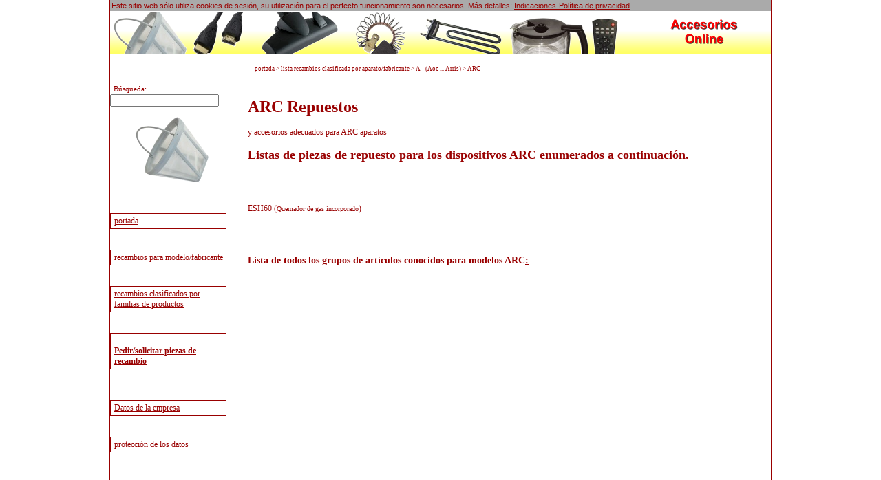

--- FILE ---
content_type: text/html; charset=utf-8
request_url: https://www.accesorios-online.es/recambio/ARC/recambio-ARC-1.htm
body_size: 4477
content:
<!DOCTYPE html> 
<html> 

<head>

<meta http-equiv="Content-Language" content="es">
<meta name="Language" content="es">
<meta http-equiv="Content-Type" content="text/html; charset=UTF-8">
<meta http-equiv="description" content="¡El gran catálogo de repuestos para electrodomésticos y productos electrónicos de consumo!">
<meta name="robots" content="index,follow">
<meta http-equiv="cache-control" content="public">
<meta http-equiv="expires" content="Mon, 22 Dec 2025 23:21:46 GMT">
<meta name="verify-v1" content="oxtKyQG32HVSU2Ok6mE7fjzKv+5pr6ydYXGxX6GrEtE=">
<meta name="google-site-verification" content="KyjiTMhOUHHT2yMqHys-4jxysb_yT8-xoEF-cFBnLEE" />
<meta name="msvalidate.01" content="7C2560A44ADA4F4E2F083F7C05E695AB" />
<meta name="msapplication-TileColor"   content="#FFFFFF"/>
<meta name="msapplication-TileImage"   content="1e6979cb-89e2-47b5-b829-66d021bdf8ad.png"/>
<META name="y_key" content="454554e108d14a67">
<title>ARC Repuestos</title>
<meta name="viewport" content="width=device-width, initial-scale=1"/>	
<style type="text/css">
canvas {
    -ms-touch-action: double-tap-zoom;
}


html, body {
	
	margin:0;
	padding:0; 
	height:100%;
	font-family:verdana;
	font-size:12px;
	color:#990000;
	/*background:#FFFF66;*/
	background:#fff;
	
	
}
canvas {
    -ms-touch-action: double-tap-zoom;
}


#tplpage { 
	height:100%;
	width:100%;
	margin:0;
	padding:0;
	/*background:url('/templates/images/es_bg.png') repeat-x #FFFF66;*/
	background:#FFF;
	
	
}
#tplcenter {
	width:960px;
	margin:0 auto;
	padding:0;
	
	min-height: 100%; /* Mindesthöhe für moderne Browser */
	height:auto !important; /* Important Regel für moderne Browser */
	height:100%; /* Mindesthöhe für den IE */
	overflow: hidden !important; /* FF Scroll-leiste */ 
	position:relative;
	/*background:url('/templates/images/es_bg.png') repeat-x #FFFF66;*/
	background:#FFF;
	border-left:1px solid #990000;
	border-right:1px solid #990000;
	
}
#tplmain {
	position:relative;
	padding-left:200px;
	padding-top:95px;
	padding-right:10px;
	min-height:510px;
	
	
}	
#tplheader {
	position:absolute;
	top:18px;
	width:960px;
	overflow:hidden;
	height:65px;
	border-bottom:1px solid #990000;
	background: url('/templates/images/header-es-bg.png') repeat-x #fff;
	background-position:bottom;
}

#tplpath {
	position:absolute;
	padding-left:210px;
	top:95px;
	
}

#tplnav {
	position:absolute;
	top:95px;
	width:180px;
	
}

.navbutton {
	padding-top:3px;
	padding-left:5px;
	padding-bottom:3px;
	border-top:1px solid #990000;
	border-bottom:1px solid #990000;
	border-right:1px solid #990000;
	border-left:1px solid #990000;
	width:90%;
}
.navbutton:hover {
	border-top:1px solid #990000;
	border-bottom:1px solid #990000;
	border-right:1px solid #990000;
	border-left:1px solid #990000;
	background:#990000;
	color:#fff;
	width:95%;
}
.navbutton:hover a {
	color:#fff; 
	font-weight:normal;
}
#menuebody{
	background:#fff;
	height:100%;
}

#tplfooter {
	position:relative;
	width:960px;
	margin:0 auto;
	background:#fff;
	
	border-left:1px solid #990000;
	border-right:1px solid #990000;
}
#tplfooter hr {
	border:0px;
	border-top:1px solid #990000;
	
}
.tablediv{
	border:1px solid red;
}
td {
		font-family:verdana;
		font-size:12px;
		color:#990000;
		border-top:1px solid #990000 ;
		border-left:1px solid #990000 ;
		border-bottom:0px;
		border-right:0px;
		
		

	}

table
{

		border-style:solid;
		border-color:#990000;
		*border-collapse: collapse; /* IE7 and lower */
		border-spacing: 0;
		border: solid #990000 1px;
}	

.indenshop
{
	color:green;
	font-weight:bold;


}
.unterschrift
{
		font-family:verdana;
		font-size:10px;
		color:#111111;
		padding:5px;
	}

.path
{
		font-family:verdana;
		font-size:9px;
		color:#990000;
}



	a:link{color:#990000;}
	 a:visited{color:#990000;}
	 a:hover{color:#000000; font-weight:bold;}
	.externallink:hover  {font-weight:normal; text-decoration:none;} 
 	a:active{color:#990000;}



hr {
	color:#DDDDDD;
	}
h2 {
	color:#990000;
}

 .bg1 
{
	background-image: url(/templates/images/shop_hintergrund.gif);
	background: repeat-x;
	
}
.pic_link{
	border:none;
}

#showMenu{
	display:none;
}



#ImpressumMobileShow{
	display:none;
}
#CookiePolicy{
background:#aaa;
font-family:Arial;
display:none;
font-size:11px;
padding:2px;
z-index:1000;
position:relative;
}

#seitenAnzahlLinks a
{
	display:inline-block;
}



@media only screen and (max-width: 650px) AND (min-width:185px){

	html, body {
		
		margin:0;
		padding:0; 
		height:99%;
		font-family:Arial;
		font-size:1em;
		color:#9e4f54;
		background:#999999;
		
		
	}
	canvas {
		-ms-touch-action: double-tap-zoom;
	}
	
	
	#tplpage { 
		height:100%;
		width:100%;
		margin:0;
		padding:0;
		background:url('/templates/images/nl_bg.png') repeat-x #9e4f54;
		
		
	}
	#tplcenter {
		width:100%;
		padding:0;
		
		min-height: 100%; /* Mindesthöhe für moderne Browser */
		height:auto !important; /* Important Regel für moderne Browser */
		/*height:100%;  Mindesthöhe für den IE */ 
		overflow: hidden !important; /* FF Scroll-leiste */ 
		position:relative;
		background:url('/templates/images/nl_bg.png') repeat-x #DFECF4;
		background:#fff;
		border-left:1px solid #9e4f54;
		border-right:1px solid #9e4f54;
		
	}
	#tplmain {
		position:relative;
		min-height:700px;
		height:auto !important;
		height:700px;
		width: auto !important;
		padding-left:0px;
		padding-top:75px; 
	}	
	#tplheader {
		display:none;
		position:absolute;
		top:0px;
		width:960px;
		overflow:hidden;
		height:65px;
		border-bottom:1px solid #9e4f54;
		background: url('/templates/images/header-nl-bg.png') repeat-x #fff;
		background-position:bottom;
	}
	
	#tplpath {
		position:absolute;
		padding-left:0px;
		top:240px;
		display:none;
		
	}
	
	#tplnav {
		position:absolute;
		top:10px;
		width:100%;
		
	}
	
	#tplnav iframe{
		height:10px;
		width:100%; 
		display:none;
	}
	
	#menupic{
		display:none;
	}
	
	.navbutton {
		border-top:1px solid #9e4f54;
		border-bottom:1px solid #9e4f54;
		border-right:1px solid #9e4f54;;
		border-left:1px solid #9e4f54;
		display:block;
		padding: 5px;
		width:auto;
		font-size:1em;
		border-bottom-left-radius:8px;
		border-top-left-radius:8px;
		border-bottom-right-radius:8px;
		border-top-right-radius:8px;
		margin:2px;
	}
	.navbutton:hover
	{
	cursor: pointer;
	width: auto;
	}
	
	#menuebody{
		background:#fff;
		height:100%;
	}
	
	#menuebody br{
		display:none;
	}
	
	.indenshop p{
		display:inline;
	}
	
	#tplfooter {
		position:relative;
		margin:0 auto !important;
		background:#fff;
		width:auto;
		border-left:1px solid #9e4f54;
		border-right:1px solid #9e4f54;
	}
	#tplfooter hr {
		border:0px;
		border-top:1px solid #9e4f54;
		
	}
	.tablediv{
		border:1px solid red;
	}
	td {
			font-family:Arial;
			font-size:12px;
			color:#9e4f54;
			border-top:1px solid #9e4f54 ;
			border-left:1px solid #9e4f54 ;
			border-bottom:0px;
			border-right:0px;
		}
	
	table
	{
			border-style:solid;
			border-color:#9e4f54;	
			border-spacing: 0;
			border: solid #9e4f54 1px;
	}	
	
	.indenshop
	{
		color:green;
		font-weight:bold;
	
	
	}
	.unterschrift
	{
			font-family:Arial;
			font-size:10px;
			color:#9e4f54;
			padding:5px;
		}
	
	.path
	{
			font-family:Arial;
			font-size:9px;
			color:#af6b6f;
	}
	
	
	
		a:link{color:#9e4f54;}
		 a:visited{color:#9e4f54;}
		 a:hover{color:#09117B; font-weight:bold;}
		.externallink:hover  {font-weight:normal; text-decoration:none;} 
		 a:active{color:#9e4f54;}
	
	
	
	hr {
		color:#9e4f54;
		}
	h2 {
		color:#9e4f54;
		font-size:1.1em;
	}
	h3 {
		color:#9e4f54;
		font-style:bold;
	}
	
	.bg1 
	{
		background-image: url(/templates/images/shop_hintergrund.gif);
		background: repeat-x;
		
	}
	.pic_link{
		border:none;
		width: 110px;
	}
	
	.tdBez{
		max-width:140px;
		min-width:100px;
		white-space:pre-wrap;
	}
	
	#tplmain td{
		font-size:1em;
	}
	table.original_artikel td{
		width: 30%;
		word-break: break-all;
		word-wrap: break-word;
	}
	#tplmain .path{
		display:none;
	}
	
	.artBez{
		font-size:0.9em;
	}
	.manuBez{
		font-size:0.88em;
	}
	#extShop{
		font-size: 0.9em;
		display:block;
	}
	#CookiePolicy {
		font-size:1em;
		padding:0;
		margin:0;
	}
	
	#resultarea{
		min-width:240px;
		width:90%;
		font-size:0.8em;
	}
	.startseite_grafik{
		display:none;
	}
	#untergruppenTable{
		width:90%;
	}
	#untergruppenTable td{
		max-width:90%;
		font-size: 0.8em;
		display:block;
	}
	
	#showMenu{
		display:inline-block;	
		margin-right: 20px;
		position: relative;
		float: right;
		top: -4px;
	}
	
	#ImpressumMobileShow{
		display:inline-block;
		margin:5px;
	}
	
	#keyword{
		width:120px;
	}
	
	.startseiteLink{
		font-size:1.2em;
		margin:5px;
		display:inline-block;
	}
	 .startseiteFlagge {
		 font-size:1.2em;
		margin:5px;
		display:inline-block;
	}
	.herstellerListe, .herstellerSeite, .gruppenSeite{
		font-size: 1.2em;
		margin:5px;
		display:inline-block;
	}
	#searchAjaxFieldKpl{
		display:inline-block;
	}
	#blubb88{
		padding:0;
		margin:0;
		
	}

	.searchbar
	{
	position:relative; 
	top: 20px;
	z-index: 305;
	}
	
	.nicetable a{
		display:inline-block;
		margin:4px;
		font-size:1.4em;
		padding:0;
	}
	
	.linkArtGrp{
		display:block;
		margin-top:8px;
	}
	
	#seitenAnzahlLinks{
		font-size:1.3em;	
	}
	
	#seitenAnzahlLinks a{
		margin-left: 6px;
		margin-top:6px;
	}
	
	#seitenAnzahlLinks br{
		display:none;
	}
	
	#leftImpressum, #rightImpressum {
		display:inline-block;
		width:90%;
		font-size: 1em;
		
	}
	
	.buchstabensalat{
		width:90%;
	}
	.buchstabensalat td{
		display:inline-block;
		border:0;
	}
	.buchstabensalat br{
		display:none;
	}
	.buchstabensalat a{
		display:block;
	}
	#resultareaNL{
		left:0px;
		width:85%;
		border: 1px solid #9e4f54;
		border-radius:8px;
	}
	
	#resultareaNL td.path{
		display:inline-block;
		margin:2px;
		border:0;
		
	}
	
	.breadcrumb{
		display:inline;
	}
	
	#resultarea a{
		display:inline-block;
		line-height:2.5em;
	}
	
	a:hover{
		font-weight:normal;
		
	}
	input[type='text'],
	input[type='number'],
	textarea {
	  font-size: 16px !important;
	}
	}
	</style>

</head>
<body>
<div id="tplpage">
	<div id="tplcenter">&nbsp;
	    <div  id='resultarea'  style='background:#fff;position:absolute;'></div>
				<div id="tplmain">
				<h1>ARC Repuestos </h1> y accesorios adecuados para ARC aparatos
				<BR> 
				<h2>Listas de piezas de repuesto para los dispositivos ARC enumerados a continuación.</h2><br> 


				<br><br>
<a class='herstellerSeite' href="ESH60/2229400.htm">ESH60  (<span style='font-size:82%'>Quemador de gas incorporado</span>)</a><br>
 <br><br><br><h3>Lista de todos los grupos de artículos conocidos para modelos ARC<a class='link_no_decoration' href="../../eshop/info.php">:</a></h3><br></div>
		<div id="tplpath"><div class="path" itemscope="" itemtype="https://schema.org/BreadcrumbList"><span itemprop="itemListElement" itemscope="" itemtype="https://schema.org/ListItem" class="breadcrumb"><a href="https://www.accesorios-online.es/" itemprop="item"><span itemprop="name">portada</span></a><meta itemprop="position" content="1"></span> &gt; <span itemprop="itemListElement" itemscope="" itemtype="https://schema.org/ListItem" class="breadcrumb"><a href="https://www.accesorios-online.es/modelo.htm" itemprop="item"><span itemprop="name">lista recambios clasificada por aparato/fabricante</span></a><meta itemprop="position" content="2"></span> &gt; <span itemprop="itemListElement" itemscope="" itemtype="https://schema.org/ListItem" class="breadcrumb"><a href="../../fabricantes-A-3.htm" itemprop="item"><span itemprop="name">A - (Aoc ... Arris)</span></a><meta itemprop="position" content="3"></span> &gt; <span itemprop="itemListElement" itemscope="" itemtype="https://schema.org/ListItem" class="breadcrumb"><span itemprop="name">ARC</span><meta itemprop="position" content="4"></span></div></div>
		<div id="tplnav">
			
<br>
	<script src='/new/search_field.js' type="text/javascript"></script>
	<p align='left'>
	<form name='myform22' class='searchbar' onsubmit='return false;' >
	   <span style='font-size:90%; margin-left: 5px;'>Búsqueda: <input autocomplete='off' type='text' id= 'keyword' name='keyword' 
	  style='font-size:102%; width:150px' 
	 onkeyup='getData(document.myform22.keyword.value);' ></span>
	 <div id='showMenu' class='navbutton'>Menú</div>
   <div onselectstart='return false' id='resultarea'  style='font-size:8pt;background-color:#F3F3F3;position:absolute;' >
   </div>    
   </form>		<iframe height="700" frameborder=0 scrolling=no width="100%" title='Navigationsmenü' src="/new/menue.php?wasn=artsuche&amp;V360020=ARC"></iframe>
		</div>
		
		<div id="tplheader" style="height: 60px;">
		  	<div id='suggestSearch' style="padding-left:5px;padding-bottom:10px;">				<div id="pic1" style="position:absolute;top:-60px;"><img src="/templates/images/pic1.png"></div>
				<div id="pic2" style="position:absolute;top:-150px;left:120px;"><img src="/templates/images/pic2.png"></div>
				<div id="pic3" style="position:absolute;top:-150px;left:220px;"><img src="/templates/images/pic3.png"></div>
				<div id="pic4" style="position:absolute;top:-150px;left:350px;"><img src="/templates/images/pic4.png"></div>
				<div id="pic5" style="position:absolute;top:-60px;left:450px;"><img src="/templates/images/pic5.png"></div>
				<div id="pic6" style="position:absolute;top:-90px;left:580px;"><img src="/templates/images/pic8.png"></div>
				<div id="pic7" style="position:absolute;top:-130px;left:700px;"><img src="/templates/images/pic9.png"></div>
				
<span style="position:absolute;top: 8px;right:15px;"><img src="/templates/images/etkatalog-es.png" alt=""></span>

    		
    		</div>
          
        </div>
	
	</div>
	<div id="tplfooter">
	<div id='ImpressumMobileShow' class='navbutton'><a href='//www.accesorios-online.es/impressum.htm'>Datos de la empresa</a></div>
	<br><br><hr>
		<iframe frameborder=0 scrolling=no width="100%" title='Navigation-bottom' src="/new/footer.php"></iframe>
		<br>
	</div>
</div>
    <script type="text/javascript" src="/new/jquery-3.5.1.min.js"></script>
<!--<script src="http://code.jquery.com/jquery-migrate-1.1.1.min.js"></script>-->
<script type="text/javascript" src="/new/jquery.corner.min.js"></script>
<script type="text/javascript" src="/new/javascript.php"></script>
</body>
</html>
	
	<script type="text/javascript">
	$(document).ready(function(){
		
		if($("#tplcenter").length)
		{
			var loca="#tplcenter";
		}else{
			var loca="body";
		}
		if($("#CookiePolicy").length){
			$("#CookiePolicy").remove();
		}
		$(loca).prepend("<div id=\"CookiePolicy\">Este sitio web sólo utiliza cookies de sesión, su utilización para el perfecto funcionamiento son necesarios. Más detalles: <a href=\"https://www.accesorios-online.es/datenschutz.htm\">Indicaciones-Política de privacidad</a></div>");
				$("#CookiePolicy").slideDown(900);
				
	});
	</script>
	<noscript><style>#tplnav{top:10px;}</style></noscript>	


--- FILE ---
content_type: text/html; charset=UTF-8
request_url: https://www.accesorios-online.es/new/javascript.php
body_size: 683
content:
$(document).ready(function(){
	$("#showMenu").click(function(){
		$("#tplnav > iframe").css({"display":"inline","height":"24em"});
		$("#tplmain").css({"padding-top":"570"});
	});

	$("#showMeAllAppliances").click(function(){
		$(".appliancesAll").css("display","table-row");
		$(this).css("display","none");
	});
	
	$("body").on("click","#cookie_close",function(){
	   $("#CookiePolicy").animate({right:"-250px"},1000);
	   $.ajax("/eshop/close_cookie.php");
	});

	

	$("table").css({'border-collapse': 'collapse'});
	$("table").attr('cellpadding', '5');

	$("#pic1").animate({
		
		top: -5}, 1000);	
	$("#pic2").delay(200).animate({
		
		top: -35}, 1000);	
	$("#pic3").delay(400).animate({
		
		top: -35}, 1000);	
	$("#pic4").delay(600).animate({
		
		top: 0}, 1000);	
	$("#pic5").delay(800).animate({
		
		top: 8}, 1000);	
	$("#pic6").delay(1000).animate({
		
		top: 8}, 1000);	
	$("#pic7").delay(1200).animate({
		
		top: 8}, 1000);	
	
	$("#keyword").attr('autocomplete', 'off');	
	
	
	
});


var suggestdelay = (function(){
					  var timer = 0;
				  	return function(callback, ms){
				    	clearTimeout (timer);
				    	timer = setTimeout(callback, ms);
				  	};
				})();


// process data from server, updates second select menu
// data from server comes with this format: value=data&value=data...
function updateMenu( strData)
{			
    if( strData )
    {
		//document.getElementById("resultarea").innerHTML=strData;
		$("#resultarea").html(strData);
		$(".resultareaborder").corner("8px");
	}
}

--- FILE ---
content_type: text/html; charset=UTF-8
request_url: https://www.accesorios-online.es/new/menue.php?wasn=artsuche&V360020=ARC
body_size: 3594
content:
<!DOCTYPE HTML PUBLIC "-//W3C//DTD HTML 4.01 Transitional//EN" "http://www.w3.org/TR/html4/loose.dtd"> 
<html>
<head>
<meta http-equiv="Content-Language" content="">
<meta http-equiv="Content-Type" content="text/html; charset=utf-8">
<meta http-equiv="cache-control" content="public">
<meta http-equiv="expires" content="Thu, 18 Dec 2025 23:21:46 GMT">
<meta name="robots" content="noindex,nofollow">
<title>Ersatzteile Katalog Menu</title>
<meta name="viewport" content="width=device-width,initial-scale=1" /><style type="text/css">
	

html, body {
	
	margin:0;
	padding:0; 
	height:100%;
	font-family:verdana;
	font-size:12px;
	color:#990000;
	/*background:#FFFF66;*/
	background:#fff;
	
	
}
canvas {
    -ms-touch-action: double-tap-zoom;
}


#tplpage { 
	height:100%;
	width:100%;
	margin:0;
	padding:0;
	/*background:url('/templates/images/es_bg.png') repeat-x #FFFF66;*/
	background:#FFF;
	
	
}
#tplcenter {
	width:960px;
	margin:0 auto;
	padding:0;
	
	min-height: 100%; /* Mindesthöhe für moderne Browser */
	height:auto !important; /* Important Regel für moderne Browser */
	height:100%; /* Mindesthöhe für den IE */
	overflow: hidden !important; /* FF Scroll-leiste */ 
	position:relative;
	/*background:url('/templates/images/es_bg.png') repeat-x #FFFF66;*/
	background:#FFF;
	border-left:1px solid #990000;
	border-right:1px solid #990000;
	
}
#tplmain {
	position:relative;
	padding-left:200px;
	padding-top:95px;
	padding-right:10px;
	min-height:510px;
	
	
}	
#tplheader {
	position:absolute;
	top:18px;
	width:960px;
	overflow:hidden;
	height:65px;
	border-bottom:1px solid #990000;
	background: url('/templates/images/header-es-bg.png') repeat-x #fff;
	background-position:bottom;
}

#tplpath {
	position:absolute;
	padding-left:210px;
	top:95px;
	
}

#tplnav {
	position:absolute;
	top:95px;
	width:180px;
	
}

.navbutton {
	padding-top:3px;
	padding-left:5px;
	padding-bottom:3px;
	border-top:1px solid #990000;
	border-bottom:1px solid #990000;
	border-right:1px solid #990000;
	border-left:1px solid #990000;
	width:90%;
}
.navbutton:hover {
	border-top:1px solid #990000;
	border-bottom:1px solid #990000;
	border-right:1px solid #990000;
	border-left:1px solid #990000;
	background:#990000;
	color:#fff;
	width:95%;
}
.navbutton:hover a {
	color:#fff; 
	font-weight:normal;
}
#menuebody{
	background:#fff;
	height:100%;
}

#tplfooter {
	position:relative;
	width:960px;
	margin:0 auto;
	background:#fff;
	
	border-left:1px solid #990000;
	border-right:1px solid #990000;
}
#tplfooter hr {
	border:0px;
	border-top:1px solid #990000;
	
}
.tablediv{
	border:1px solid red;
}
td {
		font-family:verdana;
		font-size:12px;
		color:#990000;
		border-top:1px solid #990000 ;
		border-left:1px solid #990000 ;
		border-bottom:0px;
		border-right:0px;
		
		

	}

table
{

		border-style:solid;
		border-color:#990000;
		*border-collapse: collapse; /* IE7 and lower */
		border-spacing: 0;
		border: solid #990000 1px;
}	

.indenshop
{
	color:green;
	font-weight:bold;


}
.unterschrift
{
		font-family:verdana;
		font-size:10px;
		color:#111111;
		padding:5px;
	}

.path
{
		font-family:verdana;
		font-size:9px;
		color:#990000;
}



	a:link{color:#990000;}
	 a:visited{color:#990000;}
	 a:hover{color:#000000; font-weight:bold;}
	.externallink:hover  {font-weight:normal; text-decoration:none;} 
 	a:active{color:#990000;}



hr {
	color:#DDDDDD;
	}
h2 {
	color:#990000;
}

 .bg1 
{
	background-image: url(/templates/images/shop_hintergrund.gif);
	background: repeat-x;
	
}
.pic_link{
	border:none;
}

#showMenu{
	display:none;
}



#ImpressumMobileShow{
	display:none;
}
#CookiePolicy{
background:#aaa;
font-family:Arial;
display:none;
font-size:11px;
padding:2px;
z-index:1000;
position:relative;
}

#seitenAnzahlLinks a
{
	display:inline-block;
}



@media only screen and (max-width: 650px) AND (min-width:185px){

	html, body {
		
		margin:0;
		padding:0; 
		height:99%;
		font-family:Arial;
		font-size:1em;
		color:#9e4f54;
		background:#999999;
		
		
	}
	canvas {
		-ms-touch-action: double-tap-zoom;
	}
	
	
	#tplpage { 
		height:100%;
		width:100%;
		margin:0;
		padding:0;
		background:url('/templates/images/nl_bg.png') repeat-x #9e4f54;
		
		
	}
	#tplcenter {
		width:100%;
		padding:0;
		
		min-height: 100%; /* Mindesthöhe für moderne Browser */
		height:auto !important; /* Important Regel für moderne Browser */
		/*height:100%;  Mindesthöhe für den IE */ 
		overflow: hidden !important; /* FF Scroll-leiste */ 
		position:relative;
		background:url('/templates/images/nl_bg.png') repeat-x #DFECF4;
		background:#fff;
		border-left:1px solid #9e4f54;
		border-right:1px solid #9e4f54;
		
	}
	#tplmain {
		position:relative;
		min-height:700px;
		height:auto !important;
		height:700px;
		width: auto !important;
		padding-left:0px;
		padding-top:75px; 
	}	
	#tplheader {
		display:none;
		position:absolute;
		top:0px;
		width:960px;
		overflow:hidden;
		height:65px;
		border-bottom:1px solid #9e4f54;
		background: url('/templates/images/header-nl-bg.png') repeat-x #fff;
		background-position:bottom;
	}
	
	#tplpath {
		position:absolute;
		padding-left:0px;
		top:240px;
		display:none;
		
	}
	
	#tplnav {
		position:absolute;
		top:10px;
		width:100%;
		
	}
	
	#tplnav iframe{
		height:10px;
		width:100%; 
		display:none;
	}
	
	#menupic{
		display:none;
	}
	
	.navbutton {
		border-top:1px solid #9e4f54;
		border-bottom:1px solid #9e4f54;
		border-right:1px solid #9e4f54;;
		border-left:1px solid #9e4f54;
		display:block;
		padding: 5px;
		width:auto;
		font-size:1em;
		border-bottom-left-radius:8px;
		border-top-left-radius:8px;
		border-bottom-right-radius:8px;
		border-top-right-radius:8px;
		margin:2px;
	}
	.navbutton:hover
	{
	cursor: pointer;
	width: auto;
	}
	
	#menuebody{
		background:#fff;
		height:100%;
	}
	
	#menuebody br{
		display:none;
	}
	
	.indenshop p{
		display:inline;
	}
	
	#tplfooter {
		position:relative;
		margin:0 auto !important;
		background:#fff;
		width:auto;
		border-left:1px solid #9e4f54;
		border-right:1px solid #9e4f54;
	}
	#tplfooter hr {
		border:0px;
		border-top:1px solid #9e4f54;
		
	}
	.tablediv{
		border:1px solid red;
	}
	td {
			font-family:Arial;
			font-size:12px;
			color:#9e4f54;
			border-top:1px solid #9e4f54 ;
			border-left:1px solid #9e4f54 ;
			border-bottom:0px;
			border-right:0px;
		}
	
	table
	{
			border-style:solid;
			border-color:#9e4f54;	
			border-spacing: 0;
			border: solid #9e4f54 1px;
	}	
	
	.indenshop
	{
		color:green;
		font-weight:bold;
	
	
	}
	.unterschrift
	{
			font-family:Arial;
			font-size:10px;
			color:#9e4f54;
			padding:5px;
		}
	
	.path
	{
			font-family:Arial;
			font-size:9px;
			color:#af6b6f;
	}
	
	
	
		a:link{color:#9e4f54;}
		 a:visited{color:#9e4f54;}
		 a:hover{color:#09117B; font-weight:bold;}
		.externallink:hover  {font-weight:normal; text-decoration:none;} 
		 a:active{color:#9e4f54;}
	
	
	
	hr {
		color:#9e4f54;
		}
	h2 {
		color:#9e4f54;
		font-size:1.1em;
	}
	h3 {
		color:#9e4f54;
		font-style:bold;
	}
	
	.bg1 
	{
		background-image: url(/templates/images/shop_hintergrund.gif);
		background: repeat-x;
		
	}
	.pic_link{
		border:none;
		width: 110px;
	}
	
	.tdBez{
		max-width:140px;
		min-width:100px;
		white-space:pre-wrap;
	}
	
	#tplmain td{
		font-size:1em;
	}
	table.original_artikel td{
		width: 30%;
		word-break: break-all;
		word-wrap: break-word;
	}
	#tplmain .path{
		display:none;
	}
	
	.artBez{
		font-size:0.9em;
	}
	.manuBez{
		font-size:0.88em;
	}
	#extShop{
		font-size: 0.9em;
		display:block;
	}
	#CookiePolicy {
		font-size:1em;
		padding:0;
		margin:0;
	}
	
	#resultarea{
		min-width:240px;
		width:90%;
		font-size:0.8em;
	}
	.startseite_grafik{
		display:none;
	}
	#untergruppenTable{
		width:90%;
	}
	#untergruppenTable td{
		max-width:90%;
		font-size: 0.8em;
		display:block;
	}
	
	#showMenu{
		display:inline-block;	
		margin-right: 20px;
		position: relative;
		float: right;
		top: -4px;
	}
	
	#ImpressumMobileShow{
		display:inline-block;
		margin:5px;
	}
	
	#keyword{
		width:120px;
	}
	
	.startseiteLink{
		font-size:1.2em;
		margin:5px;
		display:inline-block;
	}
	 .startseiteFlagge {
		 font-size:1.2em;
		margin:5px;
		display:inline-block;
	}
	.herstellerListe, .herstellerSeite, .gruppenSeite{
		font-size: 1.2em;
		margin:5px;
		display:inline-block;
	}
	#searchAjaxFieldKpl{
		display:inline-block;
	}
	#blubb88{
		padding:0;
		margin:0;
		
	}

	.searchbar
	{
	position:relative; 
	top: 20px;
	z-index: 305;
	}
	
	.nicetable a{
		display:inline-block;
		margin:4px;
		font-size:1.4em;
		padding:0;
	}
	
	.linkArtGrp{
		display:block;
		margin-top:8px;
	}
	
	#seitenAnzahlLinks{
		font-size:1.3em;	
	}
	
	#seitenAnzahlLinks a{
		margin-left: 6px;
		margin-top:6px;
	}
	
	#seitenAnzahlLinks br{
		display:none;
	}
	
	#leftImpressum, #rightImpressum {
		display:inline-block;
		width:90%;
		font-size: 1em;
		
	}
	
	.buchstabensalat{
		width:90%;
	}
	.buchstabensalat td{
		display:inline-block;
		border:0;
	}
	.buchstabensalat br{
		display:none;
	}
	.buchstabensalat a{
		display:block;
	}
	#resultareaNL{
		left:0px;
		width:85%;
		border: 1px solid #9e4f54;
		border-radius:8px;
	}
	
	#resultareaNL td.path{
		display:inline-block;
		margin:2px;
		border:0;
		
	}
	
	.breadcrumb{
		display:inline;
	}
	
	#resultarea a{
		display:inline-block;
		line-height:2.5em;
	}
	
	a:hover{
		font-weight:normal;
		
	}
	input[type='text'],
	input[type='number'],
	textarea {
	  font-size: 16px !important;
	}
	}
	</style>
<script type="text/javascript">


var menpicid= 1;
var intervalid =1;
function changemenpic()
{
	$("#menupic").children().fadeOut(function(){ 
		$("#menupic").children().attr('src', '/templates/images/pic'+menpicid+'.png');
	}).fadeIn(function()
	{
		menpicid++;
		if(menpicid==10) menpicid=1;
		window.clearInterval(menpicinterval);
		
		if(intervalid++<10)
		{
			setCustomInterval(2000);
		}else  {
			setCustomInterval(4000);
		}
	}
	);
}

function setCustomInterval(time)
{
	if(menpicinterval!=false) window.clearInterval(menpicinterval);
	menpicinterval = window.setInterval('changemenpic()', time);
}

var menpicinterval = false;
setCustomInterval(2000); //window.setInterval('changemenpic()', 2000);

</script>
</head>

<body id="menuebody">
<div style="width:100%">
	<div style="padding-top:15px;text-align:center;">
		
	<div id="menupic" style="height:110px;"><img src="/templates/images/pic5.png"></div><br>
		</div>
<br>



<div class="navbutton">
<a href="../index.htm" target="_top" title="Hacia la portada">portada</a><br>
</div>
<br><br>
<div class="navbutton">
<a href="../modelo.htm" target="_top" title=" lista recambios clasificada por aparato/fabricante">recambios para modelo/fabricante</a><br>
</div>
<br><br>
<div class="navbutton">
<a href="../grupo/grupo.htm" target="_top" title="">recambios clasificados por familias de productos</a><br>
</div>
<br>
<br>
<div class="navbutton">
<span class="indenshop">
<a class="indenshop" target="_blank" href="https://shop.euras.com/jump.php?r=1&V300010=&amp;V580030=&amp;V360010=&amp;wasn=artsuche&amp;woher=www.accesorios-online.es"> <br>Pedir/solicitar piezas de recambio</a>
</span><br>
<span id='extShop'> </span>
</div>
<br><br><br>
<div class="navbutton">
<a href="../impressum.htm" rel="nofollow" target="_top" title="">Datos de la empresa</a>
</div><br><br>
<div class="navbutton">
<a href="../datenschutz.htm" rel="nofollow" target="_top" title="">protección de los datos</a><br>
</div>
<br><br>

</div>

</div>
<!--<link rel="stylesheet" TYPE="text/css" href="/templates/aseka_style.css">-->
    <script type="text/javascript" src="/new/jquery-3.5.1.min.js"></script>
<!--<script src="http://code.jquery.com/jquery-migrate-1.1.1.min.js"></script>-->
<script type="text/javascript" src="/new/jquery.corner.min.js"></script>
<script type="text/javascript" src="/new/javascript.php"></script>
<script>
function B2B(){
    $.ajax({
 			        url: "ajax_B2B.php",
 			        data: {"action": "doIt"},
 			        datatype: "json",
 			   		type: "POST"
 			});
}
</script>
</body>
</html>


--- FILE ---
content_type: text/html; charset=UTF-8
request_url: https://www.accesorios-online.es/new/footer.php
body_size: 3025
content:
<!DOCTYPE HTML PUBLIC "-//W3C//DTD HTML 4.01 Transitional//EN" "http://www.w3.org/TR/html4/loose.dtd"> 
<html> 
<head>
<meta http-equiv="Content-Language" content=>
<meta http-equiv="Content-Type" content="text/html; charset=utf-8">
<meta http-equiv="cache-control" content="public">
<meta http-equiv="expires" content="Thu, 18 Dec 2025 23:21:46 GMT">
<meta name="robots" content="noindex,nofollow">
<title>Pie de página del catálogo de piezas de recambio</title>
<style type="text/css">
	

html, body {
	
	margin:0;
	padding:0; 
	height:100%;
	font-family:verdana;
	font-size:12px;
	color:#990000;
	/*background:#FFFF66;*/
	background:#fff;
	
	
}
canvas {
    -ms-touch-action: double-tap-zoom;
}


#tplpage { 
	height:100%;
	width:100%;
	margin:0;
	padding:0;
	/*background:url('/templates/images/es_bg.png') repeat-x #FFFF66;*/
	background:#FFF;
	
	
}
#tplcenter {
	width:960px;
	margin:0 auto;
	padding:0;
	
	min-height: 100%; /* Mindesthöhe für moderne Browser */
	height:auto !important; /* Important Regel für moderne Browser */
	height:100%; /* Mindesthöhe für den IE */
	overflow: hidden !important; /* FF Scroll-leiste */ 
	position:relative;
	/*background:url('/templates/images/es_bg.png') repeat-x #FFFF66;*/
	background:#FFF;
	border-left:1px solid #990000;
	border-right:1px solid #990000;
	
}
#tplmain {
	position:relative;
	padding-left:200px;
	padding-top:95px;
	padding-right:10px;
	min-height:510px;
	
	
}	
#tplheader {
	position:absolute;
	top:18px;
	width:960px;
	overflow:hidden;
	height:65px;
	border-bottom:1px solid #990000;
	background: url('/templates/images/header-es-bg.png') repeat-x #fff;
	background-position:bottom;
}

#tplpath {
	position:absolute;
	padding-left:210px;
	top:95px;
	
}

#tplnav {
	position:absolute;
	top:95px;
	width:180px;
	
}

.navbutton {
	padding-top:3px;
	padding-left:5px;
	padding-bottom:3px;
	border-top:1px solid #990000;
	border-bottom:1px solid #990000;
	border-right:1px solid #990000;
	border-left:1px solid #990000;
	width:90%;
}
.navbutton:hover {
	border-top:1px solid #990000;
	border-bottom:1px solid #990000;
	border-right:1px solid #990000;
	border-left:1px solid #990000;
	background:#990000;
	color:#fff;
	width:95%;
}
.navbutton:hover a {
	color:#fff; 
	font-weight:normal;
}
#menuebody{
	background:#fff;
	height:100%;
}

#tplfooter {
	position:relative;
	width:960px;
	margin:0 auto;
	background:#fff;
	
	border-left:1px solid #990000;
	border-right:1px solid #990000;
}
#tplfooter hr {
	border:0px;
	border-top:1px solid #990000;
	
}
.tablediv{
	border:1px solid red;
}
td {
		font-family:verdana;
		font-size:12px;
		color:#990000;
		border-top:1px solid #990000 ;
		border-left:1px solid #990000 ;
		border-bottom:0px;
		border-right:0px;
		
		

	}

table
{

		border-style:solid;
		border-color:#990000;
		*border-collapse: collapse; /* IE7 and lower */
		border-spacing: 0;
		border: solid #990000 1px;
}	

.indenshop
{
	color:green;
	font-weight:bold;


}
.unterschrift
{
		font-family:verdana;
		font-size:10px;
		color:#111111;
		padding:5px;
	}

.path
{
		font-family:verdana;
		font-size:9px;
		color:#990000;
}



	a:link{color:#990000;}
	 a:visited{color:#990000;}
	 a:hover{color:#000000; font-weight:bold;}
	.externallink:hover  {font-weight:normal; text-decoration:none;} 
 	a:active{color:#990000;}



hr {
	color:#DDDDDD;
	}
h2 {
	color:#990000;
}

 .bg1 
{
	background-image: url(/templates/images/shop_hintergrund.gif);
	background: repeat-x;
	
}
.pic_link{
	border:none;
}

#showMenu{
	display:none;
}



#ImpressumMobileShow{
	display:none;
}
#CookiePolicy{
background:#aaa;
font-family:Arial;
display:none;
font-size:11px;
padding:2px;
z-index:1000;
position:relative;
}

#seitenAnzahlLinks a
{
	display:inline-block;
}



@media only screen and (max-width: 650px) AND (min-width:185px){

	html, body {
		
		margin:0;
		padding:0; 
		height:99%;
		font-family:Arial;
		font-size:1em;
		color:#9e4f54;
		background:#999999;
		
		
	}
	canvas {
		-ms-touch-action: double-tap-zoom;
	}
	
	
	#tplpage { 
		height:100%;
		width:100%;
		margin:0;
		padding:0;
		background:url('/templates/images/nl_bg.png') repeat-x #9e4f54;
		
		
	}
	#tplcenter {
		width:100%;
		padding:0;
		
		min-height: 100%; /* Mindesthöhe für moderne Browser */
		height:auto !important; /* Important Regel für moderne Browser */
		/*height:100%;  Mindesthöhe für den IE */ 
		overflow: hidden !important; /* FF Scroll-leiste */ 
		position:relative;
		background:url('/templates/images/nl_bg.png') repeat-x #DFECF4;
		background:#fff;
		border-left:1px solid #9e4f54;
		border-right:1px solid #9e4f54;
		
	}
	#tplmain {
		position:relative;
		min-height:700px;
		height:auto !important;
		height:700px;
		width: auto !important;
		padding-left:0px;
		padding-top:75px; 
	}	
	#tplheader {
		display:none;
		position:absolute;
		top:0px;
		width:960px;
		overflow:hidden;
		height:65px;
		border-bottom:1px solid #9e4f54;
		background: url('/templates/images/header-nl-bg.png') repeat-x #fff;
		background-position:bottom;
	}
	
	#tplpath {
		position:absolute;
		padding-left:0px;
		top:240px;
		display:none;
		
	}
	
	#tplnav {
		position:absolute;
		top:10px;
		width:100%;
		
	}
	
	#tplnav iframe{
		height:10px;
		width:100%; 
		display:none;
	}
	
	#menupic{
		display:none;
	}
	
	.navbutton {
		border-top:1px solid #9e4f54;
		border-bottom:1px solid #9e4f54;
		border-right:1px solid #9e4f54;;
		border-left:1px solid #9e4f54;
		display:block;
		padding: 5px;
		width:auto;
		font-size:1em;
		border-bottom-left-radius:8px;
		border-top-left-radius:8px;
		border-bottom-right-radius:8px;
		border-top-right-radius:8px;
		margin:2px;
	}
	.navbutton:hover
	{
	cursor: pointer;
	width: auto;
	}
	
	#menuebody{
		background:#fff;
		height:100%;
	}
	
	#menuebody br{
		display:none;
	}
	
	.indenshop p{
		display:inline;
	}
	
	#tplfooter {
		position:relative;
		margin:0 auto !important;
		background:#fff;
		width:auto;
		border-left:1px solid #9e4f54;
		border-right:1px solid #9e4f54;
	}
	#tplfooter hr {
		border:0px;
		border-top:1px solid #9e4f54;
		
	}
	.tablediv{
		border:1px solid red;
	}
	td {
			font-family:Arial;
			font-size:12px;
			color:#9e4f54;
			border-top:1px solid #9e4f54 ;
			border-left:1px solid #9e4f54 ;
			border-bottom:0px;
			border-right:0px;
		}
	
	table
	{
			border-style:solid;
			border-color:#9e4f54;	
			border-spacing: 0;
			border: solid #9e4f54 1px;
	}	
	
	.indenshop
	{
		color:green;
		font-weight:bold;
	
	
	}
	.unterschrift
	{
			font-family:Arial;
			font-size:10px;
			color:#9e4f54;
			padding:5px;
		}
	
	.path
	{
			font-family:Arial;
			font-size:9px;
			color:#af6b6f;
	}
	
	
	
		a:link{color:#9e4f54;}
		 a:visited{color:#9e4f54;}
		 a:hover{color:#09117B; font-weight:bold;}
		.externallink:hover  {font-weight:normal; text-decoration:none;} 
		 a:active{color:#9e4f54;}
	
	
	
	hr {
		color:#9e4f54;
		}
	h2 {
		color:#9e4f54;
		font-size:1.1em;
	}
	h3 {
		color:#9e4f54;
		font-style:bold;
	}
	
	.bg1 
	{
		background-image: url(/templates/images/shop_hintergrund.gif);
		background: repeat-x;
		
	}
	.pic_link{
		border:none;
		width: 110px;
	}
	
	.tdBez{
		max-width:140px;
		min-width:100px;
		white-space:pre-wrap;
	}
	
	#tplmain td{
		font-size:1em;
	}
	table.original_artikel td{
		width: 30%;
		word-break: break-all;
		word-wrap: break-word;
	}
	#tplmain .path{
		display:none;
	}
	
	.artBez{
		font-size:0.9em;
	}
	.manuBez{
		font-size:0.88em;
	}
	#extShop{
		font-size: 0.9em;
		display:block;
	}
	#CookiePolicy {
		font-size:1em;
		padding:0;
		margin:0;
	}
	
	#resultarea{
		min-width:240px;
		width:90%;
		font-size:0.8em;
	}
	.startseite_grafik{
		display:none;
	}
	#untergruppenTable{
		width:90%;
	}
	#untergruppenTable td{
		max-width:90%;
		font-size: 0.8em;
		display:block;
	}
	
	#showMenu{
		display:inline-block;	
		margin-right: 20px;
		position: relative;
		float: right;
		top: -4px;
	}
	
	#ImpressumMobileShow{
		display:inline-block;
		margin:5px;
	}
	
	#keyword{
		width:120px;
	}
	
	.startseiteLink{
		font-size:1.2em;
		margin:5px;
		display:inline-block;
	}
	 .startseiteFlagge {
		 font-size:1.2em;
		margin:5px;
		display:inline-block;
	}
	.herstellerListe, .herstellerSeite, .gruppenSeite{
		font-size: 1.2em;
		margin:5px;
		display:inline-block;
	}
	#searchAjaxFieldKpl{
		display:inline-block;
	}
	#blubb88{
		padding:0;
		margin:0;
		
	}

	.searchbar
	{
	position:relative; 
	top: 20px;
	z-index: 305;
	}
	
	.nicetable a{
		display:inline-block;
		margin:4px;
		font-size:1.4em;
		padding:0;
	}
	
	.linkArtGrp{
		display:block;
		margin-top:8px;
	}
	
	#seitenAnzahlLinks{
		font-size:1.3em;	
	}
	
	#seitenAnzahlLinks a{
		margin-left: 6px;
		margin-top:6px;
	}
	
	#seitenAnzahlLinks br{
		display:none;
	}
	
	#leftImpressum, #rightImpressum {
		display:inline-block;
		width:90%;
		font-size: 1em;
		
	}
	
	.buchstabensalat{
		width:90%;
	}
	.buchstabensalat td{
		display:inline-block;
		border:0;
	}
	.buchstabensalat br{
		display:none;
	}
	.buchstabensalat a{
		display:block;
	}
	#resultareaNL{
		left:0px;
		width:85%;
		border: 1px solid #9e4f54;
		border-radius:8px;
	}
	
	#resultareaNL td.path{
		display:inline-block;
		margin:2px;
		border:0;
		
	}
	
	.breadcrumb{
		display:inline;
	}
	
	#resultarea a{
		display:inline-block;
		line-height:2.5em;
	}
	
	a:hover{
		font-weight:normal;
		
	}
	input[type='text'],
	input[type='number'],
	textarea {
	  font-size: 16px !important;
	}
	}
	</style>
</head>
<body id="menuebody" class='menufooter'>
<div class="unterschrift">
	Última actualización de la página: 01.12.2025, documentoISO9002AS168EKA200405UNIES	<br>
	<br>
	Las denominaciones utilizadas aquí para productos, ilustraciones o logotipos son propiedad del fabricante o propietario respectivo y sólo tienen fines de identificaciónLa responsabilidad del contenido de la base de datos (versión 20.69 / 2025) corresponde a Spares & Accessories Shop GmbH (Eime / Alemania). Todos los derechos reservados.</div>
<!--<link rel="stylesheet" TYPE="text/css" href="/templates/aseka_style.css">-->
</body>
</html>

--- FILE ---
content_type: text/javascript
request_url: https://www.accesorios-online.es/new/search_field.js
body_size: 2131
content:

	// global xmlhttprequest object
	var xmlHttp = false;
	var objectname;
	/** AJAX functions **/
	var maincat;	
	// constants
	var REQUEST_GET        = 0;
	var REQEST_POST        = 2;
	var REQUEST_HEAD    = 1;
	var REQUEST_XML        = 3;
	
	var merkewarensort;
	
	function getXMLRequester( )
	{
	    var xmlHttp = false;
	            

	    try
	    {
	        // Internet Explorer
	        if( window.ActiveXObject )
	        {
	            for( var i = 5; i; i-- )
	            {
	                try
	                {
	                    // loading of a newer version of msxml dll (msxml3 - msxml5) failed
	                    // use fallback solution
	                    // old style msxml version independent, deprecated
	                    if( i == 2 )
	                    {
	                        xmlHttp = new ActiveXObject( "Microsoft.XMLHTTP" );    
	                    }
	                    // try to use the latest msxml dll
	                    else
	                    {
	                        
	                        xmlHttp = new ActiveXObject( "Msxml2.XMLHTTP." + i + ".0" );
	                    }  
	                    break;
	                }
	                catch( excNotLoadable )
	                {                        
	                    xmlHttp = false;
	                }
	            }
	        }
	        // Mozilla, Opera und Safari
	        else if( window.XMLHttpRequest )
	        {
	            xmlHttp = new XMLHttpRequest();
	        }
	    }
	    // loading of xmlhttp object failed
	    catch( excNotLoadable )
	    {
	        xmlHttp = false;
	    }
	    return xmlHttp ;
	}
	function sendRequest( strSource, strData, intType, intID )
	{
	    if( !strData )
	        strData = '';

	    // default type (0 = GET, 1 = xml, 2 = POST )
	    if( isNaN( intType ) )
	        intType = 0; // GET
	
	    // previous request not finished yet, abort it before sending a new request
	    if( xmlHttp && xmlHttp.readyState )
	    {
	        xmlHttp.abort( );
	        xmlHttp = false;
	    }
	    if( !xmlHttp )
	    {
	        xmlHttp = getXMLRequester( );
	        if( !xmlHttp )
	            return;
	    }


	    // parse query string
	    if( intType != 1 && ( strData && strData.substr( 0, 1 ) == '&' || strData.substr( 0, 1 ) == '?' ) )
	        strData = strData.substring( 1, strData.length );
	
	    // data to send using POST
	    var dataReturn = strData ? strData : strSource;
	    
	    switch( intType )
	    {
	        case 1:    // xml
	            strData = "xml=" + strData;
	        case 2: // POST
	            // open the connection 
	            xmlHttp.open( "POST", strSource, true );
	            xmlHttp.setRequestHeader( 'Content-Type', 'application/x-www-form-urlencoded' );
	            xmlHttp.setRequestHeader( 'Content-length', strData.length );
	            break;
	        case 3: // HEAD
	            // open the connection 
            xmlHttp.open( "HEAD", strSource, true );
	            strData = null;
	            break;
	        default: // GET
	            // open the connection 
	            var strDataFile = strSource + (strData ? '?' + strData : '' );
	            xmlHttp.open( "GET", strDataFile, true );
		            strData = null;
	    }
	    
	    // set onload data event-handler
	    xmlHttp.onreadystatechange = new Function( "", "processResponse(" + intID + ")" ); ;
	
	    // send request to server
	    xmlHttp.send( strData );    // param = POST data
	    
	    return dataReturn;
	}
	    
	
	/**
	 * process the response data from server
	 *
	 * @param intID, Integer, ID of this response
	 */
	function processResponse( intID )
	{
	    switch( xmlHttp.readyState )
	    {
	        // uninitialized
	        case 0:
	        // loading
	        case 1:
	        // loaded
	        case 2:
	        // interactive
	        case 3:
	            break;
	        // complete
	        case 4:    
	            // check http status
	            if( xmlHttp.status == 200 )    // success
	            {
	                processData( xmlHttp, intID);
	            }
	    	        // loading not successfull, e.g. page not available
	            else
	            {
	                if( window.handleAJAXError )
	                    handleAJAXError( xmlHttp, intID );
	    	            else
	                   //alert("ERROR\n HTTP status = " + xmlHttp.status + "\n" + xmlHttp.statusText ) ;
					   x=1;
	            }
	    }
	}
	
	/** 	End AJAX functions **/
	
	
	
	/** real application functions **/
		
	
	// process data from server
	function processData( xmlHttp, intID )
	{
	// process text data

	    updateMenu( xmlHttp.responseText);
	}
		
	
	/*function getData(keyword)
	{
		if (keyword.length>1)
		{
			document.getElementById("resultarea").innerHTML="<span style='color:red;'>...{Bitte warten}...</span>";
			var jetzt = new Date();
			var strURL = "/results.php?cachekiller="+jetzt.getUTCMilliseconds()+"&keyword="+keyword;
		    sendRequest( strURL);
		}
	}*/
	function getData(keyword)
	{
		var SuggestSuchbg = $("#keyword").val();
		mySelectedSuggestion = 0;
		if(SuggestSuchbg.length>2)
		{
			suggestdelay(function() {
				$("#resultarea").html('....suche....');
				var jetzt = new Date();
				$.get('/new/results.php', { 'keyword' : keyword, 'cachekiller' : jetzt.getUTCMilliseconds()}, function (data)
				{
					updateMenu(data);
				});
			},500);
		}
	}
	
	
	function Mid(str, start, len)
{
// Make sure start and len are within proper bounds
    if (start < 0 || len < 0) return "";
    var iEnd, iLen = String(str).length;
    if (start + len > iLen)
          iEnd = iLen;
    else
          iEnd = start + len;
    return String(str).substring(start,iEnd);
}
	function InStr(strSearch, charSearchFor)
	{
            for (i=0; i < strSearch.length; i++)
            {
                  if (charSearchFor == Mid(strSearch, i, 1))
                  {
                        return i;
                  }
            }
            return -1;
	}

	// process data from server, updates second select menu
	// data from server comes with this format: value=data&value=data...
	function updateMenu( strData)
	{

					
	    if( strData )
		    {

			document.getElementById("resultarea").innerHTML=strData;

			}
				
	}